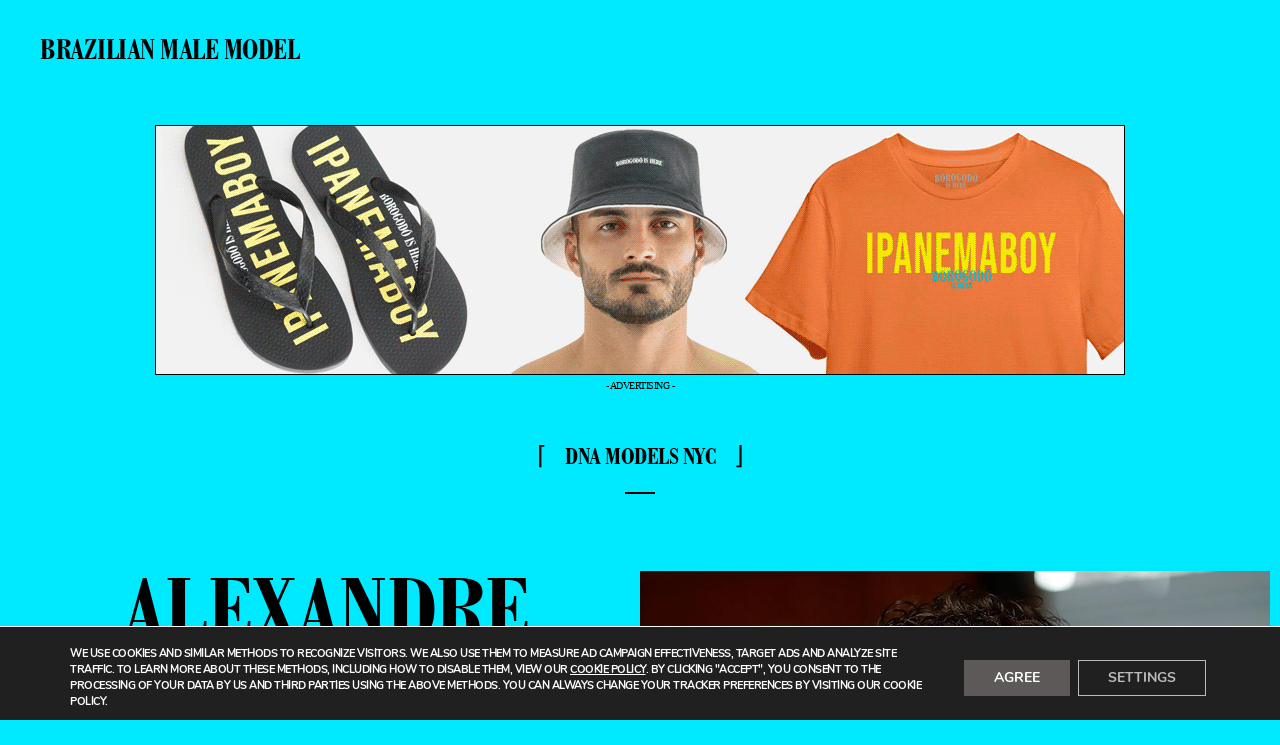

--- FILE ---
content_type: text/html; charset=UTF-8
request_url: https://www.brazilianmalemodel.com/tag/dna-models-nyc/
body_size: 16243
content:
<!DOCTYPE html><html lang="en" xmlns="http://www.w3.org/1999/xhtml" xmlns:fb="http://www.facebook.com/2008/fbml" prefix="og: http://ogp.me/ns#"><head><meta charset="UTF-8"><meta http-equiv="content-language" content="en-US"><meta name="viewport" content="width=device-width, initial-scale=1"><meta name="google-site-verification" content="ukMDSqF1RY8buDK3z9QxgWRYFyrxkylQ2KwbbGUSyC8" /><meta name="yandex-verification" content="cb640ab14dfe5e63" /><meta name="p:domain_verify" content="45452c42e51d189d77aa49b6bf8282fd" /><meta property="fb:app_id" content="706794668854048" /><meta name='robots' content='index, follow, max-image-preview:large, max-snippet:-1, max-video-preview:-1' /><style>img:is([sizes="auto" i], [sizes^="auto," i]) { contain-intrinsic-size: 3000px 1500px }</style><title>DNA Models NYC: Modeling Agency | Brazilian Male Model</title><meta name="description" content="Some models represented by DNA Models NYC are highlights at Brazilian Male Model. Explore photos, editorials, and exclusive unseen content." /><link rel="canonical" href="https://www.brazilianmalemodel.com/tag/dna-models-nyc/" /><meta property="og:locale" content="en_US" /><meta property="og:type" content="article" /><meta property="og:title" content="DNA Models NYC: Modeling Agency | Brazilian Male Model" /><meta property="og:description" content="Some models represented by DNA Models NYC are highlights at Brazilian Male Model. Explore photos, editorials, and exclusive unseen content." /><meta property="og:url" content="https://www.brazilianmalemodel.com/tag/dna-models-nyc/" /><meta property="og:site_name" content="Brazilian Male Model" /><meta name="twitter:card" content="summary_large_image" /><meta name="twitter:site" content="@brazilian_mag" /> <script type="application/ld+json" class="yoast-schema-graph">{"@context":"https://schema.org","@graph":[{"@type":"CollectionPage","@id":"https://www.brazilianmalemodel.com/tag/dna-models-nyc/","url":"https://www.brazilianmalemodel.com/tag/dna-models-nyc/","name":"DNA Models NYC: Modeling Agency | Brazilian Male Model","isPartOf":{"@id":"https://www.brazilianmalemodel.com/#website"},"primaryImageOfPage":{"@id":"https://www.brazilianmalemodel.com/tag/dna-models-nyc/#primaryimage"},"image":{"@id":"https://www.brazilianmalemodel.com/tag/dna-models-nyc/#primaryimage"},"thumbnailUrl":"https://www.brazilianmalemodel.com/wp-content/uploads/2020/01/alex-cunha-by-emmanuel-sanchez-monsalve-010a.jpg","description":"Some models represented by DNA Models NYC are highlights at Brazilian Male Model. Explore photos, editorials, and exclusive unseen content.","breadcrumb":{"@id":"https://www.brazilianmalemodel.com/tag/dna-models-nyc/#breadcrumb"},"inLanguage":"en-US"},{"@type":"ImageObject","inLanguage":"en-US","@id":"https://www.brazilianmalemodel.com/tag/dna-models-nyc/#primaryimage","url":"https://www.brazilianmalemodel.com/wp-content/uploads/2020/01/alex-cunha-by-emmanuel-sanchez-monsalve-010a.jpg","contentUrl":"https://www.brazilianmalemodel.com/wp-content/uploads/2020/01/alex-cunha-by-emmanuel-sanchez-monsalve-010a.jpg","width":1200,"height":1800},{"@type":"BreadcrumbList","@id":"https://www.brazilianmalemodel.com/tag/dna-models-nyc/#breadcrumb","itemListElement":[{"@type":"ListItem","position":1,"name":"The latest Exclusive Premiere","item":"https://www.brazilianmalemodel.com/"},{"@type":"ListItem","position":2,"name":"DNA Models NYC"}]},{"@type":"WebSite","@id":"https://www.brazilianmalemodel.com/#website","url":"https://www.brazilianmalemodel.com/","name":"Brazilian Male Model","description":"Nobody Has This Borogodó","publisher":{"@id":"https://www.brazilianmalemodel.com/#organization"},"alternateName":"Brazilian Male Model Magazine","potentialAction":[{"@type":"SearchAction","target":{"@type":"EntryPoint","urlTemplate":"https://www.brazilianmalemodel.com/?s={search_term_string}"},"query-input":{"@type":"PropertyValueSpecification","valueRequired":true,"valueName":"search_term_string"}}],"inLanguage":"en-US"},{"@type":"Organization","@id":"https://www.brazilianmalemodel.com/#organization","name":"Brazilian Male Model Magazine","alternateName":"brazilianmalemodel","url":"https://www.brazilianmalemodel.com/","logo":{"@type":"ImageObject","inLanguage":"en-US","@id":"https://www.brazilianmalemodel.com/#/schema/logo/image/","url":"https://www.brazilianmalemodel.com/wp-content/uploads/2017/01/avatar1-brazilianmalemodels.jpg","contentUrl":"https://www.brazilianmalemodel.com/wp-content/uploads/2017/01/avatar1-brazilianmalemodels.jpg","width":1600,"height":1600,"caption":"Brazilian Male Model Magazine"},"image":{"@id":"https://www.brazilianmalemodel.com/#/schema/logo/image/"},"sameAs":["http://www.facebook.com/brazilianmalemodel.mag/","https://x.com/brazilian_mag","https://www.instagram.com/brazilianmalemodel/","https://www.pinterest.com/brazilianmalemodel/","https://www.tiktok.com/@brazilianmalemodel","https://www.youtube.com/BrazilianMaleModel/","https://www.kwai.com/@brazilianmalemodel"]}]}</script> <link rel='dns-prefetch' href='//fonts.googleapis.com' /><link rel="alternate" type="application/rss+xml" title="Brazilian Male Model &raquo; Feed" href="https://www.brazilianmalemodel.com/feed/" /><style id='global-styles-inline-css' type='text/css'>:root{--wp--preset--aspect-ratio--square: 1;--wp--preset--aspect-ratio--4-3: 4/3;--wp--preset--aspect-ratio--3-4: 3/4;--wp--preset--aspect-ratio--3-2: 3/2;--wp--preset--aspect-ratio--2-3: 2/3;--wp--preset--aspect-ratio--16-9: 16/9;--wp--preset--aspect-ratio--9-16: 9/16;--wp--preset--color--black: #000000;--wp--preset--color--cyan-bluish-gray: #abb8c3;--wp--preset--color--white: #ffffff;--wp--preset--color--pale-pink: #f78da7;--wp--preset--color--vivid-red: #cf2e2e;--wp--preset--color--luminous-vivid-orange: #ff6900;--wp--preset--color--luminous-vivid-amber: #fcb900;--wp--preset--color--light-green-cyan: #7bdcb5;--wp--preset--color--vivid-green-cyan: #00d084;--wp--preset--color--pale-cyan-blue: #8ed1fc;--wp--preset--color--vivid-cyan-blue: #0693e3;--wp--preset--color--vivid-purple: #9b51e0;--wp--preset--gradient--vivid-cyan-blue-to-vivid-purple: linear-gradient(135deg,rgba(6,147,227,1) 0%,rgb(155,81,224) 100%);--wp--preset--gradient--light-green-cyan-to-vivid-green-cyan: linear-gradient(135deg,rgb(122,220,180) 0%,rgb(0,208,130) 100%);--wp--preset--gradient--luminous-vivid-amber-to-luminous-vivid-orange: linear-gradient(135deg,rgba(252,185,0,1) 0%,rgba(255,105,0,1) 100%);--wp--preset--gradient--luminous-vivid-orange-to-vivid-red: linear-gradient(135deg,rgba(255,105,0,1) 0%,rgb(207,46,46) 100%);--wp--preset--gradient--very-light-gray-to-cyan-bluish-gray: linear-gradient(135deg,rgb(238,238,238) 0%,rgb(169,184,195) 100%);--wp--preset--gradient--cool-to-warm-spectrum: linear-gradient(135deg,rgb(74,234,220) 0%,rgb(151,120,209) 20%,rgb(207,42,186) 40%,rgb(238,44,130) 60%,rgb(251,105,98) 80%,rgb(254,248,76) 100%);--wp--preset--gradient--blush-light-purple: linear-gradient(135deg,rgb(255,206,236) 0%,rgb(152,150,240) 100%);--wp--preset--gradient--blush-bordeaux: linear-gradient(135deg,rgb(254,205,165) 0%,rgb(254,45,45) 50%,rgb(107,0,62) 100%);--wp--preset--gradient--luminous-dusk: linear-gradient(135deg,rgb(255,203,112) 0%,rgb(199,81,192) 50%,rgb(65,88,208) 100%);--wp--preset--gradient--pale-ocean: linear-gradient(135deg,rgb(255,245,203) 0%,rgb(182,227,212) 50%,rgb(51,167,181) 100%);--wp--preset--gradient--electric-grass: linear-gradient(135deg,rgb(202,248,128) 0%,rgb(113,206,126) 100%);--wp--preset--gradient--midnight: linear-gradient(135deg,rgb(2,3,129) 0%,rgb(40,116,252) 100%);--wp--preset--font-size--small: 13px;--wp--preset--font-size--medium: 20px;--wp--preset--font-size--large: 36px;--wp--preset--font-size--x-large: 42px;--wp--preset--spacing--20: 0.44rem;--wp--preset--spacing--30: 0.67rem;--wp--preset--spacing--40: 1rem;--wp--preset--spacing--50: 1.5rem;--wp--preset--spacing--60: 2.25rem;--wp--preset--spacing--70: 3.38rem;--wp--preset--spacing--80: 5.06rem;--wp--preset--shadow--natural: 6px 6px 9px rgba(0, 0, 0, 0.2);--wp--preset--shadow--deep: 12px 12px 50px rgba(0, 0, 0, 0.4);--wp--preset--shadow--sharp: 6px 6px 0px rgba(0, 0, 0, 0.2);--wp--preset--shadow--outlined: 6px 6px 0px -3px rgba(255, 255, 255, 1), 6px 6px rgba(0, 0, 0, 1);--wp--preset--shadow--crisp: 6px 6px 0px rgba(0, 0, 0, 1);}:where(.is-layout-flex){gap: 0.5em;}:where(.is-layout-grid){gap: 0.5em;}body .is-layout-flex{display: flex;}.is-layout-flex{flex-wrap: wrap;align-items: center;}.is-layout-flex > :is(*, div){margin: 0;}body .is-layout-grid{display: grid;}.is-layout-grid > :is(*, div){margin: 0;}:where(.wp-block-columns.is-layout-flex){gap: 2em;}:where(.wp-block-columns.is-layout-grid){gap: 2em;}:where(.wp-block-post-template.is-layout-flex){gap: 1.25em;}:where(.wp-block-post-template.is-layout-grid){gap: 1.25em;}.has-black-color{color: var(--wp--preset--color--black) !important;}.has-cyan-bluish-gray-color{color: var(--wp--preset--color--cyan-bluish-gray) !important;}.has-white-color{color: var(--wp--preset--color--white) !important;}.has-pale-pink-color{color: var(--wp--preset--color--pale-pink) !important;}.has-vivid-red-color{color: var(--wp--preset--color--vivid-red) !important;}.has-luminous-vivid-orange-color{color: var(--wp--preset--color--luminous-vivid-orange) !important;}.has-luminous-vivid-amber-color{color: var(--wp--preset--color--luminous-vivid-amber) !important;}.has-light-green-cyan-color{color: var(--wp--preset--color--light-green-cyan) !important;}.has-vivid-green-cyan-color{color: var(--wp--preset--color--vivid-green-cyan) !important;}.has-pale-cyan-blue-color{color: var(--wp--preset--color--pale-cyan-blue) !important;}.has-vivid-cyan-blue-color{color: var(--wp--preset--color--vivid-cyan-blue) !important;}.has-vivid-purple-color{color: var(--wp--preset--color--vivid-purple) !important;}.has-black-background-color{background-color: var(--wp--preset--color--black) !important;}.has-cyan-bluish-gray-background-color{background-color: var(--wp--preset--color--cyan-bluish-gray) !important;}.has-white-background-color{background-color: var(--wp--preset--color--white) !important;}.has-pale-pink-background-color{background-color: var(--wp--preset--color--pale-pink) !important;}.has-vivid-red-background-color{background-color: var(--wp--preset--color--vivid-red) !important;}.has-luminous-vivid-orange-background-color{background-color: var(--wp--preset--color--luminous-vivid-orange) !important;}.has-luminous-vivid-amber-background-color{background-color: var(--wp--preset--color--luminous-vivid-amber) !important;}.has-light-green-cyan-background-color{background-color: var(--wp--preset--color--light-green-cyan) !important;}.has-vivid-green-cyan-background-color{background-color: var(--wp--preset--color--vivid-green-cyan) !important;}.has-pale-cyan-blue-background-color{background-color: var(--wp--preset--color--pale-cyan-blue) !important;}.has-vivid-cyan-blue-background-color{background-color: var(--wp--preset--color--vivid-cyan-blue) !important;}.has-vivid-purple-background-color{background-color: var(--wp--preset--color--vivid-purple) !important;}.has-black-border-color{border-color: var(--wp--preset--color--black) !important;}.has-cyan-bluish-gray-border-color{border-color: var(--wp--preset--color--cyan-bluish-gray) !important;}.has-white-border-color{border-color: var(--wp--preset--color--white) !important;}.has-pale-pink-border-color{border-color: var(--wp--preset--color--pale-pink) !important;}.has-vivid-red-border-color{border-color: var(--wp--preset--color--vivid-red) !important;}.has-luminous-vivid-orange-border-color{border-color: var(--wp--preset--color--luminous-vivid-orange) !important;}.has-luminous-vivid-amber-border-color{border-color: var(--wp--preset--color--luminous-vivid-amber) !important;}.has-light-green-cyan-border-color{border-color: var(--wp--preset--color--light-green-cyan) !important;}.has-vivid-green-cyan-border-color{border-color: var(--wp--preset--color--vivid-green-cyan) !important;}.has-pale-cyan-blue-border-color{border-color: var(--wp--preset--color--pale-cyan-blue) !important;}.has-vivid-cyan-blue-border-color{border-color: var(--wp--preset--color--vivid-cyan-blue) !important;}.has-vivid-purple-border-color{border-color: var(--wp--preset--color--vivid-purple) !important;}.has-vivid-cyan-blue-to-vivid-purple-gradient-background{background: var(--wp--preset--gradient--vivid-cyan-blue-to-vivid-purple) !important;}.has-light-green-cyan-to-vivid-green-cyan-gradient-background{background: var(--wp--preset--gradient--light-green-cyan-to-vivid-green-cyan) !important;}.has-luminous-vivid-amber-to-luminous-vivid-orange-gradient-background{background: var(--wp--preset--gradient--luminous-vivid-amber-to-luminous-vivid-orange) !important;}.has-luminous-vivid-orange-to-vivid-red-gradient-background{background: var(--wp--preset--gradient--luminous-vivid-orange-to-vivid-red) !important;}.has-very-light-gray-to-cyan-bluish-gray-gradient-background{background: var(--wp--preset--gradient--very-light-gray-to-cyan-bluish-gray) !important;}.has-cool-to-warm-spectrum-gradient-background{background: var(--wp--preset--gradient--cool-to-warm-spectrum) !important;}.has-blush-light-purple-gradient-background{background: var(--wp--preset--gradient--blush-light-purple) !important;}.has-blush-bordeaux-gradient-background{background: var(--wp--preset--gradient--blush-bordeaux) !important;}.has-luminous-dusk-gradient-background{background: var(--wp--preset--gradient--luminous-dusk) !important;}.has-pale-ocean-gradient-background{background: var(--wp--preset--gradient--pale-ocean) !important;}.has-electric-grass-gradient-background{background: var(--wp--preset--gradient--electric-grass) !important;}.has-midnight-gradient-background{background: var(--wp--preset--gradient--midnight) !important;}.has-small-font-size{font-size: var(--wp--preset--font-size--small) !important;}.has-medium-font-size{font-size: var(--wp--preset--font-size--medium) !important;}.has-large-font-size{font-size: var(--wp--preset--font-size--large) !important;}.has-x-large-font-size{font-size: var(--wp--preset--font-size--x-large) !important;}
:where(.wp-block-post-template.is-layout-flex){gap: 1.25em;}:where(.wp-block-post-template.is-layout-grid){gap: 1.25em;}
:where(.wp-block-columns.is-layout-flex){gap: 2em;}:where(.wp-block-columns.is-layout-grid){gap: 2em;}
:root :where(.wp-block-pullquote){font-size: 1.5em;line-height: 1.6;}</style><link rel='stylesheet' id='zeitreise-fonts-css' href='https://fonts.googleapis.com/css?family=Martel+Sans%3A400%2C700%2C800%2C900&#038;subset=latin,latin-ext' type='text/css' media='all' /><link rel='stylesheet' id='zeitreise-style-css' href='https://www.brazilianmalemodel.com/wp-content/cache/autoptimize/autoptimize_single_e19be78ddaebe336e4ac560041d56ee2.php?ver=20151030' type='text/css' media='all' /><link rel='stylesheet' id='zeitreise-animatecss-css' href='https://www.brazilianmalemodel.com/wp-content/themes/zeitreise/css/animate.min.css?ver=3.4.0' type='text/css' media='all' /><link rel='stylesheet' id='zeitreise-slick-style-css' href='https://www.brazilianmalemodel.com/wp-content/cache/autoptimize/autoptimize_single_88b2daf9da57af3ab03fea77577a2fe5.php?ver=da729f347ac89be6383a4a815d294622' type='text/css' media='all' /><link rel='stylesheet' id='moove_gdpr_frontend-css' href='https://www.brazilianmalemodel.com/wp-content/cache/autoptimize/autoptimize_single_fa720c8532a35a9ee87600b97339b760.php?ver=5.0.9' type='text/css' media='all' /><style id='moove_gdpr_frontend-inline-css' type='text/css'>#moove_gdpr_cookie_modal,#moove_gdpr_cookie_info_bar,.gdpr_cookie_settings_shortcode_content{font-family:&#039;Nunito&#039;,sans-serif}#moove_gdpr_save_popup_settings_button{background-color:#373737;color:#fff}#moove_gdpr_save_popup_settings_button:hover{background-color:#000}#moove_gdpr_cookie_info_bar .moove-gdpr-info-bar-container .moove-gdpr-info-bar-content a.mgbutton,#moove_gdpr_cookie_info_bar .moove-gdpr-info-bar-container .moove-gdpr-info-bar-content button.mgbutton{background-color:#5d5959}#moove_gdpr_cookie_modal .moove-gdpr-modal-content .moove-gdpr-modal-footer-content .moove-gdpr-button-holder a.mgbutton,#moove_gdpr_cookie_modal .moove-gdpr-modal-content .moove-gdpr-modal-footer-content .moove-gdpr-button-holder button.mgbutton,.gdpr_cookie_settings_shortcode_content .gdpr-shr-button.button-green{background-color:#5d5959;border-color:#5d5959}#moove_gdpr_cookie_modal .moove-gdpr-modal-content .moove-gdpr-modal-footer-content .moove-gdpr-button-holder a.mgbutton:hover,#moove_gdpr_cookie_modal .moove-gdpr-modal-content .moove-gdpr-modal-footer-content .moove-gdpr-button-holder button.mgbutton:hover,.gdpr_cookie_settings_shortcode_content .gdpr-shr-button.button-green:hover{background-color:#fff;color:#5d5959}#moove_gdpr_cookie_modal .moove-gdpr-modal-content .moove-gdpr-modal-close i,#moove_gdpr_cookie_modal .moove-gdpr-modal-content .moove-gdpr-modal-close span.gdpr-icon{background-color:#5d5959;border:1px solid #5d5959}#moove_gdpr_cookie_info_bar span.moove-gdpr-infobar-allow-all.focus-g,#moove_gdpr_cookie_info_bar span.moove-gdpr-infobar-allow-all:focus,#moove_gdpr_cookie_info_bar button.moove-gdpr-infobar-allow-all.focus-g,#moove_gdpr_cookie_info_bar button.moove-gdpr-infobar-allow-all:focus,#moove_gdpr_cookie_info_bar span.moove-gdpr-infobar-reject-btn.focus-g,#moove_gdpr_cookie_info_bar span.moove-gdpr-infobar-reject-btn:focus,#moove_gdpr_cookie_info_bar button.moove-gdpr-infobar-reject-btn.focus-g,#moove_gdpr_cookie_info_bar button.moove-gdpr-infobar-reject-btn:focus,#moove_gdpr_cookie_info_bar span.change-settings-button.focus-g,#moove_gdpr_cookie_info_bar span.change-settings-button:focus,#moove_gdpr_cookie_info_bar button.change-settings-button.focus-g,#moove_gdpr_cookie_info_bar button.change-settings-button:focus{-webkit-box-shadow:0 0 1px 3px #5d5959;-moz-box-shadow:0 0 1px 3px #5d5959;box-shadow:0 0 1px 3px #5d5959}#moove_gdpr_cookie_modal .moove-gdpr-modal-content .moove-gdpr-modal-close i:hover,#moove_gdpr_cookie_modal .moove-gdpr-modal-content .moove-gdpr-modal-close span.gdpr-icon:hover,#moove_gdpr_cookie_info_bar span[data-href]>u.change-settings-button{color:#5d5959}#moove_gdpr_cookie_modal .moove-gdpr-modal-content .moove-gdpr-modal-left-content #moove-gdpr-menu li.menu-item-selected a span.gdpr-icon,#moove_gdpr_cookie_modal .moove-gdpr-modal-content .moove-gdpr-modal-left-content #moove-gdpr-menu li.menu-item-selected button span.gdpr-icon{color:inherit}#moove_gdpr_cookie_modal .moove-gdpr-modal-content .moove-gdpr-modal-left-content #moove-gdpr-menu li a span.gdpr-icon,#moove_gdpr_cookie_modal .moove-gdpr-modal-content .moove-gdpr-modal-left-content #moove-gdpr-menu li button span.gdpr-icon{color:inherit}#moove_gdpr_cookie_modal .gdpr-acc-link{line-height:0;font-size:0;color:transparent;position:absolute}#moove_gdpr_cookie_modal .moove-gdpr-modal-content .moove-gdpr-modal-close:hover i,#moove_gdpr_cookie_modal .moove-gdpr-modal-content .moove-gdpr-modal-left-content #moove-gdpr-menu li a,#moove_gdpr_cookie_modal .moove-gdpr-modal-content .moove-gdpr-modal-left-content #moove-gdpr-menu li button,#moove_gdpr_cookie_modal .moove-gdpr-modal-content .moove-gdpr-modal-left-content #moove-gdpr-menu li button i,#moove_gdpr_cookie_modal .moove-gdpr-modal-content .moove-gdpr-modal-left-content #moove-gdpr-menu li a i,#moove_gdpr_cookie_modal .moove-gdpr-modal-content .moove-gdpr-tab-main .moove-gdpr-tab-main-content a:hover,#moove_gdpr_cookie_info_bar.moove-gdpr-dark-scheme .moove-gdpr-info-bar-container .moove-gdpr-info-bar-content a.mgbutton:hover,#moove_gdpr_cookie_info_bar.moove-gdpr-dark-scheme .moove-gdpr-info-bar-container .moove-gdpr-info-bar-content button.mgbutton:hover,#moove_gdpr_cookie_info_bar.moove-gdpr-dark-scheme .moove-gdpr-info-bar-container .moove-gdpr-info-bar-content a:hover,#moove_gdpr_cookie_info_bar.moove-gdpr-dark-scheme .moove-gdpr-info-bar-container .moove-gdpr-info-bar-content button:hover,#moove_gdpr_cookie_info_bar.moove-gdpr-dark-scheme .moove-gdpr-info-bar-container .moove-gdpr-info-bar-content span.change-settings-button:hover,#moove_gdpr_cookie_info_bar.moove-gdpr-dark-scheme .moove-gdpr-info-bar-container .moove-gdpr-info-bar-content button.change-settings-button:hover,#moove_gdpr_cookie_info_bar.moove-gdpr-dark-scheme .moove-gdpr-info-bar-container .moove-gdpr-info-bar-content u.change-settings-button:hover,#moove_gdpr_cookie_info_bar span[data-href]>u.change-settings-button,#moove_gdpr_cookie_info_bar.moove-gdpr-dark-scheme .moove-gdpr-info-bar-container .moove-gdpr-info-bar-content a.mgbutton.focus-g,#moove_gdpr_cookie_info_bar.moove-gdpr-dark-scheme .moove-gdpr-info-bar-container .moove-gdpr-info-bar-content button.mgbutton.focus-g,#moove_gdpr_cookie_info_bar.moove-gdpr-dark-scheme .moove-gdpr-info-bar-container .moove-gdpr-info-bar-content a.focus-g,#moove_gdpr_cookie_info_bar.moove-gdpr-dark-scheme .moove-gdpr-info-bar-container .moove-gdpr-info-bar-content button.focus-g,#moove_gdpr_cookie_info_bar.moove-gdpr-dark-scheme .moove-gdpr-info-bar-container .moove-gdpr-info-bar-content a.mgbutton:focus,#moove_gdpr_cookie_info_bar.moove-gdpr-dark-scheme .moove-gdpr-info-bar-container .moove-gdpr-info-bar-content button.mgbutton:focus,#moove_gdpr_cookie_info_bar.moove-gdpr-dark-scheme .moove-gdpr-info-bar-container .moove-gdpr-info-bar-content a:focus,#moove_gdpr_cookie_info_bar.moove-gdpr-dark-scheme .moove-gdpr-info-bar-container .moove-gdpr-info-bar-content button:focus,#moove_gdpr_cookie_info_bar.moove-gdpr-dark-scheme .moove-gdpr-info-bar-container .moove-gdpr-info-bar-content span.change-settings-button.focus-g,span.change-settings-button:focus,button.change-settings-button.focus-g,button.change-settings-button:focus,#moove_gdpr_cookie_info_bar.moove-gdpr-dark-scheme .moove-gdpr-info-bar-container .moove-gdpr-info-bar-content u.change-settings-button.focus-g,#moove_gdpr_cookie_info_bar.moove-gdpr-dark-scheme .moove-gdpr-info-bar-container .moove-gdpr-info-bar-content u.change-settings-button:focus{color:#5d5959}#moove_gdpr_cookie_modal .moove-gdpr-branding.focus-g span,#moove_gdpr_cookie_modal .moove-gdpr-modal-content .moove-gdpr-tab-main a.focus-g,#moove_gdpr_cookie_modal .moove-gdpr-modal-content .moove-gdpr-tab-main .gdpr-cd-details-toggle.focus-g{color:#5d5959}#moove_gdpr_cookie_modal.gdpr_lightbox-hide{display:none}#moove_gdpr_cookie_info_bar .moove-gdpr-info-bar-container .moove-gdpr-info-bar-content a.mgbutton,#moove_gdpr_cookie_info_bar .moove-gdpr-info-bar-container .moove-gdpr-info-bar-content button.mgbutton,#moove_gdpr_cookie_modal .moove-gdpr-modal-content .moove-gdpr-modal-footer-content .moove-gdpr-button-holder a.mgbutton,#moove_gdpr_cookie_modal .moove-gdpr-modal-content .moove-gdpr-modal-footer-content .moove-gdpr-button-holder button.mgbutton,.gdpr-shr-button,#moove_gdpr_cookie_info_bar .moove-gdpr-infobar-close-btn{border-radius:0}</style> <script type="text/javascript" src="https://www.brazilianmalemodel.com/wp-includes/js/jquery/jquery.min.js?ver=3.7.1" id="jquery-core-js"></script> <script defer type="text/javascript" src="https://www.brazilianmalemodel.com/wp-includes/js/jquery/jquery-migrate.min.js?ver=3.4.1" id="jquery-migrate-js"></script> <script defer type="text/javascript" src="https://www.brazilianmalemodel.com/wp-content/themes/zeitreise/js/pace.min.js?ver=1.0.0" id="zeitreise-loadingbar-js"></script> <script defer type="text/javascript" src="https://www.brazilianmalemodel.com/wp-content/themes/zeitreise/js/jquery.viewportchecker.min.js?ver=1.8.5" id="zeitreise-viewportchecker-js"></script> <script defer type="text/javascript" src="https://www.brazilianmalemodel.com/wp-content/themes/zeitreise/js/jquery.waypoints.min.js?ver=4.0.0" id="zeitreise-waypoints-js"></script> <script defer type="text/javascript" src="https://www.brazilianmalemodel.com/wp-content/themes/zeitreise/js/sticky.min.js?ver=4.0.0" id="zeitreise-waypoints-sticky-js"></script> <script defer type="text/javascript" src="https://www.brazilianmalemodel.com/wp-content/themes/zeitreise/js/slick/slick.min.js?ver=da729f347ac89be6383a4a815d294622" id="zeitreise-slick-js"></script> <script defer src="[data-uri]"></script> <style type="text/css">.entry-content a, .widget p a, .textwidget a { color: #0a0a0a; }#overlay-wrap, .pace .pace-progress, .testimonials-wrap { background: #c3ff4f; }</style><style type="text/css" id="custom-background-css">body.custom-background { background-color: #00eaff; }</style><link rel="preconnect" href="https://www.google-analytics.com" crossorigin><link rel="preconnect" href="https://www.googletagmanager.com" crossorigin><link rel="preconnect" href="https://connect.facebook.net" crossorigin><link rel="preconnect" href="https://pagead2.googlesyndication.com" crossorigin><link rel="preconnect" href="https://mc.yandex.ru" crossorigin><link rel="preconnect" href="https://br.pinterest.com" crossorigin><link rel="icon" href="https://www.brazilianmalemodel.com/favicon_BRAZILIANMALEMODEL.ico" type="image/x-icon"><link rel="apple-touch-icon" href="https://www.brazilianmalemodel.com/icon-brazilianmalemodel.png"><link rel="preload" href="https://fonts.googleapis.com/css?family=Martel+Sans:400,700,800,900&subset=latin,latin-ext" as="style" onload="this.onload=null;this.rel='stylesheet'"> <noscript><link href="https://fonts.googleapis.com/css?family=Martel+Sans:400,700,800,900&subset=latin,latin-ext" rel="stylesheet"></noscript>  <script defer src="[data-uri]"></script>  <script defer src="[data-uri]"></script>  <script defer id="aclib" type="text/javascript" src="//acscdn.com/script/aclib.js"></script> </head><body data-rsssl=1 class="archive tag tag-dna-models-nyc tag-464 custom-background wp-theme-zeitreise not-front masonry three-columns team-three-columns" oncut="return false" ondragstart='return false' oncontextmenu='return(event.crtlKey);' > <noscript><iframe src="https://www.googletagmanager.com/ns.html?id=GTM-KLDJ294" height="0" width="0" style="display:none;visibility:hidden"></iframe></noscript> <noscript><img height="1" width="1" style="display:none" src="https://www.facebook.com/tr?id=1754032458380298&ev=PageView&noscript=1" /></noscript><div id="container"><div class="header-wrap"><header id="masthead" role="banner"><div id="site-branding"><div class="title-description-wrap"><p class="site-title"> <a href="https://www.brazilianmalemodel.com/" rel="home">Brazilian Male Model</a></p></div></div></header></div></div><div id="main-content-container" class="main-content-container"><div id="colophon-topo"></div></div><div class="box-content"><div id="publi-magazine"><div class="erase"> <script async src="https://pagead2.googlesyndication.com/pagead/js/adsbygoogle.js?client=ca-pub-6642779547275028"
					 crossorigin="anonymous"></script> <div style="width:970px; margin:0 auto; padding:0;"> <a href="https://www.borogodoishere.com/clothes/?mpage=3?utm_source=BMMMAG&utm_medium=bannerBMMMAGWindows&utm_campaign=ipanemaboy&utm_id=AGO23&utm_content=AGO23" target="_new"><figure style="height:auto;"><img alt="borogodoishere" border="0" width="970" height="380" srcset="https://www.brazilianmalemodel.com/wp-content/banners/_banner_2023ago_vitrine_970x250px-4.gif"></figure></a><figcaption class="alert-ads">- advertising -</figcaption></div></div><div class="erase-mobile" style="padding:0 0 15%;"><div style="width:360px; margin:0 auto; padding:0;"> <a href="http://www.borogodoishere.com/?utm_source=BMMMAG&utm_medium=bannerBMMMAG&utm_campaign=boy&utm_id=AGO23&utm_content=AGO23" target="_new"><figure style="height:auto;"><img alt="borogodoishere" border="0" width="360" height="380" srcset="https://www.brazilianmalemodel.com/wp-content/banners/_banner_2023jan_borogodoishere_360x380px.gif"></figure></a><figcaption class="alert-ads">- advertising -</figcaption></div></div></div><header class="archive-header"><h1>&lceil;&nbsp;&nbsp;DNA Models NYC&nbsp;&nbsp;&rfloor;</h1><div style="margin-bottom: 5%;">&mdash;<br></div></header><div id="primary" class="site-content cf" role="main"><article id="post-17488" class="cf post-17488 post type-post status-publish format-standard has-post-thumbnail hentry category-alexandre-cunha category-emmanuel-sanchez-monsalve tag-2pm-model-mgmt tag-dna-models-nyc tag-dominique-models-brussels tag-donna-models-tokyo tag-elite-model-milano tag-kult-model-agency tag-lequipe-agence tag-mega-model-brasil tag-nest-model-berlin tag-new-madison tag-panda-models tag-public-image-montreal tag-select-model-manegement tag-sight-management tag-we-are-lisboa"><div class="entry-header"><div class="title-description-wrap"><h2 class="entry-title"><a href="https://www.brazilianmalemodel.com/alexandre-cunha-by-emmanuel-sanchez-monsalve/" rel="bookmark">Alexandre Cunha by Emmanuel Sanchez Monsalve</a></h2></div><div><footer class="entry-roster"><h3><span class="entry-line">AGENCY</span></h3><div class="entry-tags"><ul><li><a href="https://www.brazilianmalemodel.com/tag/2pm-model-mgmt/" rel="tag">2pm Model Mgmt</a></li><li><a href="https://www.brazilianmalemodel.com/tag/dna-models-nyc/" rel="tag">DNA Models NYC</a></li><li><a href="https://www.brazilianmalemodel.com/tag/dominique-models-brussels/" rel="tag">Dominique Models Brussels</a></li><li><a href="https://www.brazilianmalemodel.com/tag/donna-models-tokyo/" rel="tag">Donna Models Tokyo</a></li><li><a href="https://www.brazilianmalemodel.com/tag/elite-model-milano/" rel="tag">Elite Model Milano</a></li><li><a href="https://www.brazilianmalemodel.com/tag/kult-model-agency/" rel="tag">Kult Model Agency</a></li><li><a href="https://www.brazilianmalemodel.com/tag/lequipe-agence/" rel="tag">L'equipe Agence</a></li><li><a href="https://www.brazilianmalemodel.com/tag/mega-model-brasil/" rel="tag">Mega Model Brasil</a></li><li><a href="https://www.brazilianmalemodel.com/tag/nest-model-berlin/" rel="tag">Nest Model Berlin</a></li><li><a href="https://www.brazilianmalemodel.com/tag/new-madison/" rel="tag">New Madison</a></li><li><a href="https://www.brazilianmalemodel.com/tag/panda-models/" rel="tag">Panda Models</a></li><li><a href="https://www.brazilianmalemodel.com/tag/public-image-montreal/" rel="tag">Public Image Montreal</a></li><li><a href="https://www.brazilianmalemodel.com/tag/select-model-manegement/" rel="tag">Select Model Manegement</a></li><li><a href="https://www.brazilianmalemodel.com/tag/sight-management/" rel="tag">Sight Management</a></li><li><a href="https://www.brazilianmalemodel.com/tag/we-are-lisboa/" rel="tag">We Are Lisboa</a></li></ul></div> <span class="entry-line">&mdash;</span><div class="entry-tags"><a href="https://www.brazilianmalemodel.com/alexandre-cunha/" rel="category tag">- Alexandre Cunha -</a><ul><li><a href="https://www.brazilianmalemodel.com/emmanuel-sanchez-monsalve/" rel="category tag">Emmanuel Sanchez Monsalve</a></div> <span class="entry-line">&ndash;</span></footer></div></div><div class="content-wrap"><div class="entry-thumbnail"><a href="https://www.brazilianmalemodel.com/alexandre-cunha-by-emmanuel-sanchez-monsalve/" ONFOCUS="blur()"><img width="1200" height="1800" src="https://www.brazilianmalemodel.com/wp-content/uploads/2020/01/alex-cunha-by-emmanuel-sanchez-monsalve-010a.jpg" class="attachment-zeitreise-home size-zeitreise-home wp-post-image" alt="Alexandre Cunha by Emmanuel Sanchez Monsalve" decoding="async" srcset="https://www.brazilianmalemodel.com/wp-content/uploads/2020/01/alex-cunha-by-emmanuel-sanchez-monsalve-010a.jpg 1200w, https://www.brazilianmalemodel.com/wp-content/uploads/2020/01/alex-cunha-by-emmanuel-sanchez-monsalve-010a-768x1152.jpg 768w, https://www.brazilianmalemodel.com/wp-content/uploads/2020/01/alex-cunha-by-emmanuel-sanchez-monsalve-010a-555x833.jpg 555w, https://www.brazilianmalemodel.com/wp-content/uploads/2020/01/alex-cunha-by-emmanuel-sanchez-monsalve-010a-975x1463.jpg 975w" sizes="(max-width: 1200px) 100vw, 1200px" /></a></div></div></article><article id="post-5595" class="cf post-5595 post type-post status-publish format-standard has-post-thumbnail hentry category-alexandre-cunha category-rory-van-millingen category-lacoste tag-2pm-model-mgmt tag-dna-models-nyc tag-dominique-models-brussels tag-donna-models-tokyo tag-elite-model-milano tag-kult-model-agency tag-lequipe-agence tag-mega-model-brasil tag-nest-model-berlin tag-new-madison tag-panda-models tag-public-image-montreal tag-select-model-manegement tag-sight-management tag-we-are-lisboa"><div class="entry-header"><div class="title-description-wrap"><h2 class="entry-title"><a href="https://www.brazilianmalemodel.com/alex-cunha-rory-van-millingen-lacoste-ss-2017/" rel="bookmark">Alexandre Cunha by Rory van Millingen for Lacoste / SS 2017</a></h2></div><div><footer class="entry-roster"><h3><span class="entry-line">AGENCY</span></h3><div class="entry-tags"><ul><li><a href="https://www.brazilianmalemodel.com/tag/2pm-model-mgmt/" rel="tag">2pm Model Mgmt</a></li><li><a href="https://www.brazilianmalemodel.com/tag/dna-models-nyc/" rel="tag">DNA Models NYC</a></li><li><a href="https://www.brazilianmalemodel.com/tag/dominique-models-brussels/" rel="tag">Dominique Models Brussels</a></li><li><a href="https://www.brazilianmalemodel.com/tag/donna-models-tokyo/" rel="tag">Donna Models Tokyo</a></li><li><a href="https://www.brazilianmalemodel.com/tag/elite-model-milano/" rel="tag">Elite Model Milano</a></li><li><a href="https://www.brazilianmalemodel.com/tag/kult-model-agency/" rel="tag">Kult Model Agency</a></li><li><a href="https://www.brazilianmalemodel.com/tag/lequipe-agence/" rel="tag">L'equipe Agence</a></li><li><a href="https://www.brazilianmalemodel.com/tag/mega-model-brasil/" rel="tag">Mega Model Brasil</a></li><li><a href="https://www.brazilianmalemodel.com/tag/nest-model-berlin/" rel="tag">Nest Model Berlin</a></li><li><a href="https://www.brazilianmalemodel.com/tag/new-madison/" rel="tag">New Madison</a></li><li><a href="https://www.brazilianmalemodel.com/tag/panda-models/" rel="tag">Panda Models</a></li><li><a href="https://www.brazilianmalemodel.com/tag/public-image-montreal/" rel="tag">Public Image Montreal</a></li><li><a href="https://www.brazilianmalemodel.com/tag/select-model-manegement/" rel="tag">Select Model Manegement</a></li><li><a href="https://www.brazilianmalemodel.com/tag/sight-management/" rel="tag">Sight Management</a></li><li><a href="https://www.brazilianmalemodel.com/tag/we-are-lisboa/" rel="tag">We Are Lisboa</a></li></ul></div> <span class="entry-line">&mdash;</span><div class="entry-tags"><a href="https://www.brazilianmalemodel.com/alexandre-cunha/" rel="category tag">- Alexandre Cunha -</a><ul><li><a href="https://www.brazilianmalemodel.com/rory-van-millingen/" rel="category tag">Rory van Millingen</a><ul><li><a href="https://www.brazilianmalemodel.com/lacoste/" rel="category tag">[Lacoste]</a></div> <span class="entry-line">&ndash;</span></footer></div></div><div class="content-wrap"><div class="entry-thumbnail"><a href="https://www.brazilianmalemodel.com/alex-cunha-rory-van-millingen-lacoste-ss-2017/" ONFOCUS="blur()"><img width="620" height="828" src="https://www.brazilianmalemodel.com/wp-content/uploads/2017/06/alexandre-cunha-lacoste-spring-summer-2017-09.jpg" class="attachment-zeitreise-home size-zeitreise-home wp-post-image" alt="Alexandre Cunha by Rory van Millingen for Lacoste / SS 2017" decoding="async" loading="lazy" /></a></div></div></article><article id="post-3635" class="cf post-3635 post type-post status-publish format-standard has-post-thumbnail hentry category-alexandre-cunha category-anthony-meyer tag-2pm-model-mgmt tag-dna-models-nyc tag-dominique-models-brussels tag-donna-models-tokyo tag-elite-model-milano tag-kult-model-agency tag-lequipe-agence tag-mega-model-brasil tag-nest-model-berlin tag-new-madison tag-panda-models tag-public-image-montreal tag-select-model-manegement tag-sight-management tag-we-are-lisboa"><div class="entry-header"><div class="title-description-wrap"><h2 class="entry-title"><a href="https://www.brazilianmalemodel.com/alexandre-cunha-by-anthony-meyer/" rel="bookmark">Alexandre Cunha by Anthony Meyer</a></h2></div><div><footer class="entry-roster"><h3><span class="entry-line">AGENCY</span></h3><div class="entry-tags"><ul><li><a href="https://www.brazilianmalemodel.com/tag/2pm-model-mgmt/" rel="tag">2pm Model Mgmt</a></li><li><a href="https://www.brazilianmalemodel.com/tag/dna-models-nyc/" rel="tag">DNA Models NYC</a></li><li><a href="https://www.brazilianmalemodel.com/tag/dominique-models-brussels/" rel="tag">Dominique Models Brussels</a></li><li><a href="https://www.brazilianmalemodel.com/tag/donna-models-tokyo/" rel="tag">Donna Models Tokyo</a></li><li><a href="https://www.brazilianmalemodel.com/tag/elite-model-milano/" rel="tag">Elite Model Milano</a></li><li><a href="https://www.brazilianmalemodel.com/tag/kult-model-agency/" rel="tag">Kult Model Agency</a></li><li><a href="https://www.brazilianmalemodel.com/tag/lequipe-agence/" rel="tag">L'equipe Agence</a></li><li><a href="https://www.brazilianmalemodel.com/tag/mega-model-brasil/" rel="tag">Mega Model Brasil</a></li><li><a href="https://www.brazilianmalemodel.com/tag/nest-model-berlin/" rel="tag">Nest Model Berlin</a></li><li><a href="https://www.brazilianmalemodel.com/tag/new-madison/" rel="tag">New Madison</a></li><li><a href="https://www.brazilianmalemodel.com/tag/panda-models/" rel="tag">Panda Models</a></li><li><a href="https://www.brazilianmalemodel.com/tag/public-image-montreal/" rel="tag">Public Image Montreal</a></li><li><a href="https://www.brazilianmalemodel.com/tag/select-model-manegement/" rel="tag">Select Model Manegement</a></li><li><a href="https://www.brazilianmalemodel.com/tag/sight-management/" rel="tag">Sight Management</a></li><li><a href="https://www.brazilianmalemodel.com/tag/we-are-lisboa/" rel="tag">We Are Lisboa</a></li></ul></div> <span class="entry-line">&mdash;</span><div class="entry-tags"><a href="https://www.brazilianmalemodel.com/alexandre-cunha/" rel="category tag">- Alexandre Cunha -</a><ul><li><a href="https://www.brazilianmalemodel.com/anthony-meyer/" rel="category tag">Anthony Meyer</a></div> <span class="entry-line">&ndash;</span></footer></div></div><div class="content-wrap"><div class="entry-thumbnail"><a href="https://www.brazilianmalemodel.com/alexandre-cunha-by-anthony-meyer/" ONFOCUS="blur()"><img width="720" height="1081" src="https://www.brazilianmalemodel.com/wp-content/uploads/2017/03/alexandre-cunha-by-anthony-meyer-006.jpg" class="attachment-zeitreise-home size-zeitreise-home wp-post-image" alt="Alexandre Cunha by Anthony Meyer" decoding="async" loading="lazy" srcset="https://www.brazilianmalemodel.com/wp-content/uploads/2017/03/alexandre-cunha-by-anthony-meyer-006.jpg 720w, https://www.brazilianmalemodel.com/wp-content/uploads/2017/03/alexandre-cunha-by-anthony-meyer-006-555x833.jpg 555w" sizes="auto, (max-width: 720px) 100vw, 720px" /></a></div></div></article></div></div><div id="publi-zero"><div class="erase"><div style="width:970px; margin:0 auto; padding:0;"><div> <script defer src="[data-uri]"></script> </div><figcaption class="alert-ads">-[ advertising ]-</figcaption></div></div><div class="erase-mobile" style="padding:0 0 15%;"><div style="width:360px; margin:0 auto; padding:0;"><div> <script defer src="[data-uri]"></script> </div><figcaption class="alert-ads">-[ advertising ]-</figcaption></div></div></div><div class="yarpp-index"> <a name="2019"></a> <span class="entry-line">&mdash;</span><h4 style="font-size:1.5em;">TOP 35 MALE MODEL RANKINGS UPDATED</h4></div><div class="yarpp-bottom"><div class="yarpp-coluna-5"><h5 class="entry-line" style="display:block;">ROOKIES</h5> <a href="//www.brazilianmalemodel.com/eduardo-tozzi/" data-position="0" style="display:block;">EDUARDO&nbsp;TOZZI</a> <a href="//www.brazilianmalemodel.com/igor-botassini/" data-position="0" style="display:block;">IGOR&nbsp;BOTASSINI</a> <a href="//www.brazilianmalemodel.com/renzo-furtado/" data-position="0" style="display:block;">RENZO&nbsp;FURTADO</a> <a href="//www.brazilianmalemodel.com/pedro-rocha/" data-position="0" style="display:block;">PEDRO&nbsp;ROCHA</a> <a href="//www.brazilianmalemodel.com/marcos-gbur/" data-position="0" style="display:block;">MARCOS&nbsp;GBUR</a> <a href="//www.brazilianmalemodel.com/edson-moreton/" data-position="0" style="display:block;">EDSON&nbsp;MORETON</a> <a href="//www.brazilianmalemodel.com/victor-dalla/" data-position="0" style="display:block;">VICTOR&nbsp;DALLA</a></div><div class="yarpp-coluna-5"><h5 class="entry-line" style="display:block;">NEW FACES</h5> <a href="//www.brazilianmalemodel.com/augusto-moraes/" data-position="0" style="display:block;">AUGUSTO&nbsp;MORAES</a> <a href="//www.brazilianmalemodel.com/caio-brum/" data-position="0" style="display:block;">CAIO&nbsp;BRUM</a> <a href="//www.brazilianmalemodel.com/guilherme-baron/" data-position="0" style="display:block;">GUILHERME&nbsp;BARON</a> <a href="//www.brazilianmalemodel.com/gabriel-pitta/" data-position="0" style="display:block;">GABRIEL&nbsp;PITTA</a> <a href="//www.brazilianmalemodel.com/douglas-ribas/" data-position="0" style="display:block;">DUGLAS&nbsp;RIBAS</a> <a href="//www.brazilianmalemodel.com/nathan-azevedo/" data-position="0" style="display:block;">NATHAN&nbsp;AZEVEDO</a> <a href="//www.brazilianmalemodel.com/kaue-machado/" data-position="0" style="display:block;">KAUE&nbsp;MACHADO</a></div><div class="yarpp-coluna-5"><h5 class="entry-line" style="display:block;">RISING STARS</h5> <a href="//www.brazilianmalemodel.com/aran-buenno/" data-position="0" style="display:block;">ARAN&nbsp;BUENNO</a> <a href="//www.brazilianmalemodel.com/phelipe-vergara/" data-position="0" style="display:block;">PHELIPE&nbsp;VERGARA</a> <a href="//www.brazilianmalemodel.com/renan-corbani/" data-position="0" style="display:block;">RENAN&nbsp;CORBANI</a> <a href="www.brazilianmalemodel.com/bruno-cameron/" data-position="0" style="display:block;">BRUNO&nbsp;CAMERON</a> <a href="//www.brazilianmalemodel.com/filipe-renan/" data-position="0" style="display:block;">FILIPE&nbsp;RENAN</a> <a href="//www.brazilianmalemodel.com/felipe-duarte/" data-position="0" style="display:block;">FELIPE&nbsp;DUARTE</a> <a href="//www.brazilianmalemodel.com/johan-bruinsma/" data-position="0" style="display:block;">JOHAN&nbsp;BRUINSMA</a></div><div class="yarpp-coluna-5"><h5 class="entry-line" style="display:block;">SEXIEST MEN</h5> <a href="//www.brazilianmalemodel.com/sulevan-araujo/" data-position="0" style="display:block;">SULEVAN&nbsp;ARAUJO</a> <a href="//www.brazilianmalemodel.com/anthonny-willen/" data-position="0" style="display:block;">ANTHONNY&nbsp;WILLEN</a> <a href="//www.brazilianmalemodel.com/bruno-pity/" data-position="0" style="display:block;">BRUNO&nbsp;PITY</a> <a href="//www.brazilianmalemodel.com/renato-nunez/" data-position="0" style="display:block;">RENATO&nbsp;NUNEZ</a> <a href="//www.brazilianmalemodel.com/dego-ferreira/" data-position="0" style="display:block;">DEGO&nbsp;FERREIRA</a> <a href="//www.brazilianmalemodel.com/raul-bavia/" data-position="0" style="display:block;">RAUL&nbsp;BAVIA</a> <a href="//www.brazilianmalemodel.com/eduardo-salles/" data-position="0" style="display:block;">EDUARDO&nbsp;SALLES</a></div><div class="yarpp-coluna-5"><h5 class="entry-line" style="display:block;">NOMINEES</h5> <a href="//www.brazilianmalemodel.com/thiago-perri/" data-position="0" style="display:block;">THIAGO&nbsp;PERRI</a> <a href="//www.brazilianmalemodel.com/vinicius-piccoli/" data-position="0" style="display:block;">VINICIUS&nbsp;PICCOLI</a> <a href="//www.brazilianmalemodel.com/luis-coppini/" data-position="0" style="display:block;">LUIS&nbsp;COPPINI</a> <a href="//www.brazilianmalemodel.com/lucas-garcez/" data-position="0" style="display:block;">LUCAS&nbsp;GARCEZ</a> <a href="//www.brazilianmalemodel.com/maikel-castro/" data-position="0" style="display:block;">MAIKEL&nbsp;CASTRO</a> <a href="//www.brazilianmalemodel.com/iago-botelho/" data-position="0" style="display:block;">IAGO&nbsp;BOTELHO</a> <a href="//www.brazilianmalemodel.com/felipe-anibal/" data-position="0" style="display:block;">FELIPE&nbsp;ANIBAL</a></div></div><div id="publi-zero"><div class="erase"><div style="width:970px; margin:0 auto; padding:0;"> <a href="https://www.borogodoishere.com/?utm_source=BMMMAG&utm_medium=bannerBMMMAGWindows&utm_campaign=ipanemaboy&utm_id=AGO23&utm_content=AGO23" target="_new"><figure style="height:auto;"><img alt="borogodoishere" border="0" width="970" height="380" srcset="https://www.brazilianmalemodel.com/wp-content/banners/_banner_2023ago_vitrine_970x250px-3.gif"></figure></a><figcaption class="alert-ads">- advertising -</figcaption></div></div><div class="erase-mobile" style="padding:0 0 15%;"><div style="width:360px; margin:0 auto; padding:0;"> <a href="http://www.borogodoishere.com/?utm_source=BMMMAG&utm_medium=bannerBMMMAG&utm_campaign=boy&utm_id=AGO23&utm_content=AGO23" target="_new"><figure style="height:auto;"><img alt="borogodoishere" border="0" width="360" height="380" srcset="https://www.brazilianmalemodel.com/wp-content/banners/_banner_2023jan_borogodoishere_360x380px.gif"></figure></a><figcaption class="alert-ads">- advertising -</figcaption></div></div></div><footer id="colophon"><div id="site-busca"> <script defer src="[data-uri]"></script> <div id="footer_search"><form method="get" id="searchform" class="searchform" action="https://www.brazilianmalemodel.com/" role="search" onsubmit="return valida_form(this)"> <input type="text" minlength="3" value="" class="search-field" name="s" id="s" placeholder=" "> <input type="submit" name="submit" id="searchsubmit" value="GO"></form></div></div><nav id="footer-social-nav" role="navigation"><ul id="menu-menu-rodape" class="menu"><ul id="menu-menu-rodape" class="menu"><li id="menu-item-5031" class="menu-item menu-item-type-custom menu-item-object-custom menu-item-5031"><a href="https://www.brazilianmalemodel.com/magazine/">MAGAZINE</a></li><li id="menu-item-16770" class="menu-item menu-item-type-post_type menu-item-object-page menu-item-16770"><a href="https://www.brazilianmalemodel.com/exclusive/">EXCLUSIVE</a></li><li id="menu-item-16769" class="menu-item menu-item-type-post_type menu-item-object-page menu-item-16769"><a href="https://www.brazilianmalemodel.com/portfolio/">PORTFOLIO</a></li><li id="menu-item-19626" class="menu-item menu-item-type-taxonomy menu-item-object-category menu-item-19626"><a href="https://www.brazilianmalemodel.com/editorsdossier/">EDITOR&#8217;S DOSSIER</a></li><li id="menu-item-1956" class="menu-item menu-item-type-post_type menu-item-object-page menu-item-1956"><a href="https://www.brazilianmalemodel.com/database/">DATABASE</a></li><li id="menu-item-1958" class="menu-item menu-item-type-post_type menu-item-object-page menu-item-1958"><a href="https://www.brazilianmalemodel.com/yourportfolio/">YOUR PORTFOLIO</a></li></ul><li id="menu-item-1000" ><a href="https://www.instagram.com/brazilianmalemodel/"	target="_instagram" style="font-size:60%;">instagram</a></li><li id="menu-item-2000" ><a href="https://www.tiktok.com/@brazilianmalemodel"		target="_tiktok" style="font-size:60%;">tiktok</a></li><li id="menu-item-3000" ><a href="https://www.youtube.com/BrazilianMaleModel/"	    target="_youtube" style="font-size:60%;">youtube</a></li><li id="menu-item-4000" ><a href="https://www.pinterest.com/brazilianmalemodel/"    target="_pinterest" style="font-size:60%;">pinterest</a></li><li id="menu-item-6000" ><a href="https://www.facebook.com/brazilianmalemodel.mag/"	target="_facebook" style="font-size:60%;">facebook</a></li><li id="menu-item-8000" ><a href="https://www.bloglovin.com/blog/18781401/?claim=g93ppjc3ear" target="_Bloglovin" style="font-size:60%;">bloglovin</a></li><li id="menu-item-9000" ><a href="https://www.brazilianmalemodel.com/contact-us"	target="_top" style="font-size:60%;">contact&nbsp;us</a></li></ul></nav><div id="slogan"><big>The Borogod&oacute; of the Brazilian Male Model</big><br>Spotlighting the magnetic allure of Brazilians</div><div id="site-info"><ul><li>Discover the beauty and borogodó of Brazilian male models in exclusive fashion and beauty photo shoots.</li><li>Découvrez la beauté et le borogodó des mannequins masculins brésiliens à travers des séances photo exclusives de mode et de beauté.</li><li>Scopri la bellezza e il borogodó dei modelli maschili brasiliani con servizi fotografici esclusivi di moda e bellezza.</li><li>Descubra a beleza e o borogodó dos modelos masculinos brasileiros em ensaios fotográficos exclusivos de moda e beleza.</li><li>探索巴西男模的魅力与风采，通过独家时尚与美妆摄影，展现他们独特的个人气质与风度。</li><li>——</li><li>It is a fashion magazine featuring outstanding Brazilian male models captured by leading photographers.</li><li>All content copyright &copy; 2016-2026 <a href="https://www.brazilianmalemodel.com/"><u>Brazilian Male Model</u></a> / UniNetworks INC. and their respective owners. Use of and/or registration on any portion of this site constitutes acceptance of our <a target="_blank" href="//www.brazilianmalemodel.com/terms-of-use/"><u>Terms of Service</u></a> and Privacy Notice. The material on this site may not be reproduced, distributed, transmitted, cached, or otherwise used, except with our prior written permission. Our website earns commission since it takes part in numerous affiliate marketing programs. The mapping on this website is provided by external mapping providers and is for general information purposes only.</li><li><a target="_ccpa" href="//www.brazilianmalemodel.com/terms-of-use/#_CALIFORNIA_USERS"><u>Your California Privacy Rights</u></a>&nbsp;&nbsp;<a id='otCCPAdoNotSellLink' href='javascript:void(0);' data-ot-ccpa-opt-out='link'><u>Do Not Sell My Personal Information</u></a>&nbsp;&nbsp;<a target="_ccpa" href="//www.brazilianmalemodel.com/privacy-notice"><u>Privacy Notice</u></a>&nbsp;&nbsp;<a target="_ccpa" href="//www.brazilianmalemodel.com/cookie-policy/"><u>Cookie Policy</u></a>&nbsp;&nbsp;<a target="_blank" href="//www.brazilianmalemodel.com/manage-push-notifications/"><u>Manage Push Notifications</u></a></li></ul></div></footer><div id="site-shop"><div class="yarpp-coluna-3"><div class="border"><a href="//www.brazilianmalemodel.com/magazine3/" target="_top" class="site-shop"><img src="//www.brazilianmalemodel.com/wp-content/uploads/2019/08/magazine-brazilianmalemodel-03-page01-300x425-1.jpg" border="0" alt="SHOP MAGAZINE#3"><button>PRE&nbsp;ORDER</button></a></div></div><div class="yarpp-coluna-3"><div class="border"><a href="//www.brazilianmalemodel.com/magazine2/" target="_top" class="site-shop"><img src="//www.brazilianmalemodel.com/wp-content/uploads/2018/06/magazine-brazilianmalemodel-n02-page01-300x425.jpg" border="0" alt="SHOP MAGAZINE#2"><button>SHOP</button></a></div></div><div class="yarpp-coluna-3"><div class="border"><a href="//www.brazilianmalemodel.com/magazine1/" target="_top" class="site-shop"><img src="//www.brazilianmalemodel.com/wp-content/uploads/2017/01/magazine-brazilianmalemodel-01--page01-300x425.jpg" border="0" alt="SHOP MAGAZINE#1"><button>SHOP</button></a></div></div></div></div></div> <script type="speculationrules">{"prefetch":[{"source":"document","where":{"and":[{"href_matches":"\/*"},{"not":{"href_matches":["\/wp-*.php","\/wp-admin\/*","\/wp-content\/uploads\/*","\/wp-content\/*","\/wp-content\/plugins\/*","\/wp-content\/themes\/zeitreise\/*","\/*\\?(.+)"]}},{"not":{"selector_matches":"a[rel~=\"nofollow\"]"}},{"not":{"selector_matches":".no-prefetch, .no-prefetch a"}}]},"eagerness":"conservative"}]}</script> <style>#ot-ccpa-banner {
	font-family: "Open Sans"; 
	margin: 0; 
	padding: 0;
	position: 
	fixed;
	bottom: 0;
	left: 1%;
	max-width: 400px;
	background-color: transparent;
	z-index: 9999;
	margin-right: 20px; 
}
#ot-ccpa-banner .ot-ccpa-icon {
	position: absolute; 
	bottom: 10px; 
	left: 0; 
	width: 50px;
	line-height: 15px;
	cursor: pointer;
	padding: 8px;
	background-color: #6699CC;
	border-radius: 10px; 
	height: 50px;
	display: flex; 
	justify-content: center; 
	align-items: center;
}
#ot-ccpa-banner .ot-ccpa-icon img{ 
	width: 100%; 
}

.CCPAFloatRight{ 
	right: 1% ; 
	left: auto !important; 
}
.ot-ccpa-optout__button--light{
	display: none !important}</style> <script defer src="[data-uri]"></script> <script defer src="[data-uri]"></script> <div id="ot-ccpa-banner" class="CCPAFloatRight" style="display:none;" data-ot-ccpa-opt-out="buttonicon"><div class="ot-ccpa-icon CCPAFloatRight " style="display:none;background-color: #000000"> <a href="javascript:void(0);"><img src="https://www.brazilianmalemodel.com/wp-content/plugins/cookiepro-ccpa/assets/images/icon.png" alt="Popup Button" title="CookiePro Do Not Sell"/></a></div></div><aside id="moove_gdpr_cookie_info_bar" class="moove-gdpr-info-bar-hidden moove-gdpr-align-center moove-gdpr-dark-scheme gdpr_infobar_postion_bottom" aria-label="GDPR Cookie Banner" style="display: none;"><div class="moove-gdpr-info-bar-container"><div class="moove-gdpr-info-bar-content"><div class="moove-gdpr-cookie-notice"><p>We use cookies and similar methods to recognize visitors. We also use them to measure ad campaign effectiveness, target ads and analyze site traffic. To learn more about these methods, including how to disable them, view our <a href="https://www.brazilianmalemodel.com/cookie-policy/">Cookie Policy</a>. By clicking "accept", you consent to the processing of your data by us and third parties using the above methods. You can always change your tracker preferences by visiting our Cookie Policy.</p></div><div class="moove-gdpr-button-holder"> <button class="mgbutton moove-gdpr-infobar-allow-all gdpr-fbo-0" aria-label="AGREE" >AGREE</button> <button class="mgbutton moove-gdpr-infobar-settings-btn change-settings-button gdpr-fbo-2" aria-haspopup="true" data-href="#moove_gdpr_cookie_modal"  aria-label="SETTINGS">SETTINGS</button></div></div></div></aside><link rel='stylesheet' id='otCCPAStylegooglefont-css' href='https://fonts.googleapis.com/css?family=Open+Sans%3A400%2C700&#038;display=swap&#038;ver=1.0' type='text/css' media='' /> <script defer type="text/javascript" src="https://www.brazilianmalemodel.com/wp-includes/js/comment-reply.min.js?ver=da729f347ac89be6383a4a815d294622" id="comment-reply-js" data-wp-strategy="async"></script> <script defer id="zeitreise-script-js-extra" src="[data-uri]"></script> <script defer type="text/javascript" src="https://www.brazilianmalemodel.com/wp-content/cache/autoptimize/autoptimize_single_38a25fc6b0fc39c0fe47c5d4054cc125.php?ver=20150704" id="zeitreise-script-js"></script> <script defer type="text/javascript" src="https://www.brazilianmalemodel.com/wp-includes/js/imagesloaded.min.js?ver=5.0.0" id="imagesloaded-js"></script> <script defer type="text/javascript" src="https://www.brazilianmalemodel.com/wp-includes/js/masonry.min.js?ver=4.2.2" id="masonry-js"></script> <script defer type="text/javascript" src="https://www.brazilianmalemodel.com/wp-content/cache/autoptimize/autoptimize_single_fefe248d95a3e5829f3f3d7465079da8.php?ver=20151015" id="zeitreise-portfolio-js"></script> <script defer id="moove_gdpr_frontend-js-extra" src="[data-uri]"></script> <script defer type="text/javascript" src="https://www.brazilianmalemodel.com/wp-content/cache/autoptimize/autoptimize_single_0af0af251eb828b631c171ef3ee7b774.php?ver=5.0.9" id="moove_gdpr_frontend-js"></script> <script defer id="moove_gdpr_frontend-js-after" src="[data-uri]"></script>  <dialog id="moove_gdpr_cookie_modal" class="gdpr_lightbox-hide" aria-modal="true" aria-label="GDPR Settings Screen"><div class="moove-gdpr-modal-content moove-clearfix logo-position-left moove_gdpr_modal_theme_v2"> <button class="moove-gdpr-modal-close" autofocus aria-label="Close GDPR Cookie Settings"> <span class="gdpr-sr-only">Close GDPR Cookie Settings</span> <span class="gdpr-icon moovegdpr-arrow-close"> </span> </button><div class="moove-gdpr-modal-left-content"><ul id="moove-gdpr-menu"><li class="menu-item-on menu-item-privacy_overview menu-item-selected"> <button data-href="#privacy_overview" class="moove-gdpr-tab-nav" aria-label="Privacy Overview"> <span class="gdpr-nav-tab-title">Privacy Overview</span> </button></li><li class="menu-item-strict-necessary-cookies menu-item-off"> <button data-href="#strict-necessary-cookies" class="moove-gdpr-tab-nav" aria-label="Strictly Necessary Cookies"> <span class="gdpr-nav-tab-title">Strictly Necessary Cookies</span> </button></li><li class="menu-item-moreinfo menu-item-off"> <button data-href="#cookie_policy_modal" class="moove-gdpr-tab-nav" aria-label="PRIVACY NOTICE"> <span class="gdpr-nav-tab-title">PRIVACY NOTICE</span> </button></li></ul></div><div class="moove-gdpr-modal-right-content"><div class="moove-gdpr-modal-title"><div> <span class="tab-title">Privacy Overview</span></div><div class="moove-gdpr-company-logo-holder"> <img src="https://www.brazilianmalemodel.com/x.gif" alt="Brazilian Male Model"     class="img-responsive" /></div></div><div class="main-modal-content"><div class="moove-gdpr-tab-content"><div id="privacy_overview" class="moove-gdpr-tab-main"><div class="moove-gdpr-tab-main-content"><p>This website uses cookies so that we can provide you with the best user experience possible. Cookie information is stored in your browser and performs functions such as recognising you when you return to our website and helping our team to understand which sections of the website you find most interesting and useful.</p></div></div><div id="strict-necessary-cookies" class="moove-gdpr-tab-main" > <span class="tab-title">Strictly Necessary Cookies</span><div class="moove-gdpr-tab-main-content"><p>Strictly Necessary Cookie should be enabled at all times so that we can save your preferences for cookie settings.</p><div class="moove-gdpr-status-bar "><div class="gdpr-cc-form-wrap"><div class="gdpr-cc-form-fieldset"> <label class="cookie-switch" for="moove_gdpr_strict_cookies"> <span class="gdpr-sr-only">Enable or Disable Cookies</span> <input type="checkbox" aria-label="Strictly Necessary Cookies"  value="check" name="moove_gdpr_strict_cookies" id="moove_gdpr_strict_cookies"> <span class="cookie-slider cookie-round gdpr-sr" data-text-enable="Enabled" data-text-disabled="Disabled"> <span class="gdpr-sr-label"> <span class="gdpr-sr-enable">Enabled</span> <span class="gdpr-sr-disable">Disabled</span> </span> </span> </label></div></div></div></div></div><div id="cookie_policy_modal" class="moove-gdpr-tab-main" > <span class="tab-title">PRIVACY NOTICE</span><div class="moove-gdpr-tab-main-content"><p>More information about our <a href="https://www.brazilianmalemodel.com/privacy-notice/" target="_blank">PRIVACY NOTICE</a></p><p>More information about our <a href="https://www.brazilianmalemodel.com/cookie-policy/" target="_blank">COOKIE POLICY</a></p><p>More information about our <a href="https://www.brazilianmalemodel.com/terms-of-use/" target="_blank">TERMS OF USE</a></p><p>More information about our <a href="https://www.brazilianmalemodel.com/terms-of-use/#_CALIFORNIA_USERS" target="_blank">NOTICE TO CALIFORNIA USERS</a></p></div></div></div></div><div class="moove-gdpr-modal-footer-content"><div class="moove-gdpr-button-holder"> <button class="mgbutton moove-gdpr-modal-allow-all button-visible" aria-label="ENABLE ALL">ENABLE ALL</button> <button class="mgbutton moove-gdpr-modal-save-settings button-visible" aria-label="SAVE CHANGES">SAVE CHANGES</button></div><div class="moove-gdpr-branding-cnt"></div></div></div><div class="moove-clearfix"></div></div> </dialog>  <script defer src="[data-uri]"></script> <noscript><img height="1" width="1" style="display:none;" alt="Brazilian Male Model" src="https://ct.pinterest.com/v3/?event=init&tid=2612454767825&pd[em]=<hashed_email_address>&noscript=1" /></noscript></body></html>

--- FILE ---
content_type: text/html; charset=utf-8
request_url: https://www.google.com/recaptcha/api2/aframe
body_size: 268
content:
<!DOCTYPE HTML><html><head><meta http-equiv="content-type" content="text/html; charset=UTF-8"></head><body><script nonce="JekQuH7WmKFSP0YdPhx4NA">/** Anti-fraud and anti-abuse applications only. See google.com/recaptcha */ try{var clients={'sodar':'https://pagead2.googlesyndication.com/pagead/sodar?'};window.addEventListener("message",function(a){try{if(a.source===window.parent){var b=JSON.parse(a.data);var c=clients[b['id']];if(c){var d=document.createElement('img');d.src=c+b['params']+'&rc='+(localStorage.getItem("rc::a")?sessionStorage.getItem("rc::b"):"");window.document.body.appendChild(d);sessionStorage.setItem("rc::e",parseInt(sessionStorage.getItem("rc::e")||0)+1);localStorage.setItem("rc::h",'1769792845997');}}}catch(b){}});window.parent.postMessage("_grecaptcha_ready", "*");}catch(b){}</script></body></html>

--- FILE ---
content_type: text/javascript; charset=utf-8
request_url: https://www.brazilianmalemodel.com/wp-content/cache/autoptimize/autoptimize_single_38a25fc6b0fc39c0fe47c5d4054cc125.php?ver=20150704
body_size: 997
content:
(function($){$(window).load(function(){$('.load-overlay').delay(500).animate({'opacity':0},1500);$('#container').delay(500).animate({'opacity':1},1500);});$(document).ready(function(){if(window.innerWidth>=1160){$('.fadethis').addClass("hidden").viewportChecker({classToAdd:'visible animated fadeIn',offset:100,removeClassAfterAnimation:true});}});$('#overlay-open').on('click',function(){$('#overlay-wrap').fadeIn('fast','linear');$('html').addClass('overlay-show');$('body').addClass('overlay-show');});$('#overlay-close').on('click',function(){$('#overlay-wrap').fadeOut('fast','linear');$('html').removeClass('overlay-show');$('body').removeClass('overlay-show');});$(document).ready(function(){$('.slider-container').slick({dots:false,adaptiveHeight:true,prevArrow:'<div class="slick-prev">Previous</button>',nextArrow:'<div class="slick-next">Next</button>',fade:true});});$(document).ready(function(){$('.header-slider').slick({dots:false,slidesToShow:1,arrows:false,autoplay:true,speed:2100,cssEase:'ease',autoplaySpeed:6000,draggable:true,pauseOnHover:false,fade:true,infinite:true});});$(document).ready(function(){$('.testimonials-wrap').waypoint(function(){$('#overlay-open').toggleClass('white');},{offset:33});$('.testimonials-wrap').waypoint(function(direction){$('#overlay-open').toggleClass('white-stop');},{offset:function(){return-this.element.clientHeight+33}});});$(document).ready(function(){$('.header-slider').waypoint(function(){$('#overlay-open').toggleClass('header-white');},{offset:33});$('.header-slider').waypoint(function(direction){$('#overlay-open').toggleClass('header-white-stop');},{offset:function(){return-this.element.clientHeight+33}});});$(document).ready(function(){$('article').waypoint(function(){$('.portfolio-header').toggleClass('fixed');});$('article').waypoint(function(direction){$('.portfolio-header').toggleClass('fixed-end');},{offset:function(){return-this.element.clientHeight+$('.portfolio-header').outerHeight()}});});$(function(){$('a[href*="#"]:not([href="#"])').click(function(){if(location.pathname.replace(/^\//,'')==this.pathname.replace(/^\//,'')&&location.hostname==this.hostname){var target=$(this.hash);target=target.length?target:$('[name='+this.hash.slice(1)+']');if(target.length){$('html,body').animate({scrollTop:target.offset().top},600);return false;}}});});$('.menu-item-has-children > a').after('<button class="dropdown-toggle" aria-expanded="false">'+screenReaderText.expand+'</button>');$('.current-menu-ancestor > button').addClass('toggle-on');$('.current-menu-ancestor > .sub-menu').addClass('toggled-on');$('.dropdown-toggle').click(function(e){var _this=$(this);e.preventDefault();_this.toggleClass('toggle-on');_this.next('.children, .sub-menu').toggleClass('toggled-on');_this.attr('aria-expanded',_this.attr('aria-expanded')==='false'?'true':'false');_this.html(_this.html()===screenReaderText.expand?screenReaderText.collapse:screenReaderText.expand);});secondary=$('#secondary');button=$('.site-branding').find('.secondary-toggle');(function(){var menu,widgets,social;if(!secondary||!button){return;}
menu=secondary.find('.nav-menu');widgets=secondary.find('#widget-area');social=secondary.find('#social-navigation');if(!widgets.length&&!social.length&&(!menu||!menu.children().length)){button.hide();return;}
button.on('click.zeitreise',function(){secondary.toggleClass('toggled-on');secondary.trigger('resize');$(this).toggleClass('toggled-on');if($(this,secondary).hasClass('toggled-on')){$(this).attr('aria-expanded','true');secondary.attr('aria-expanded','true');}else{$(this).attr('aria-expanded','false');secondary.attr('aria-expanded','false');}});})();function onResizeARIA(){if(1022>$window.width()){button.attr('aria-expanded','false');secondary.attr('aria-expanded','false');button.attr('aria-controls','secondary');}else{button.removeAttr('aria-expanded');secondary.removeAttr('aria-expanded');button.removeAttr('aria-controls');}}})(jQuery);